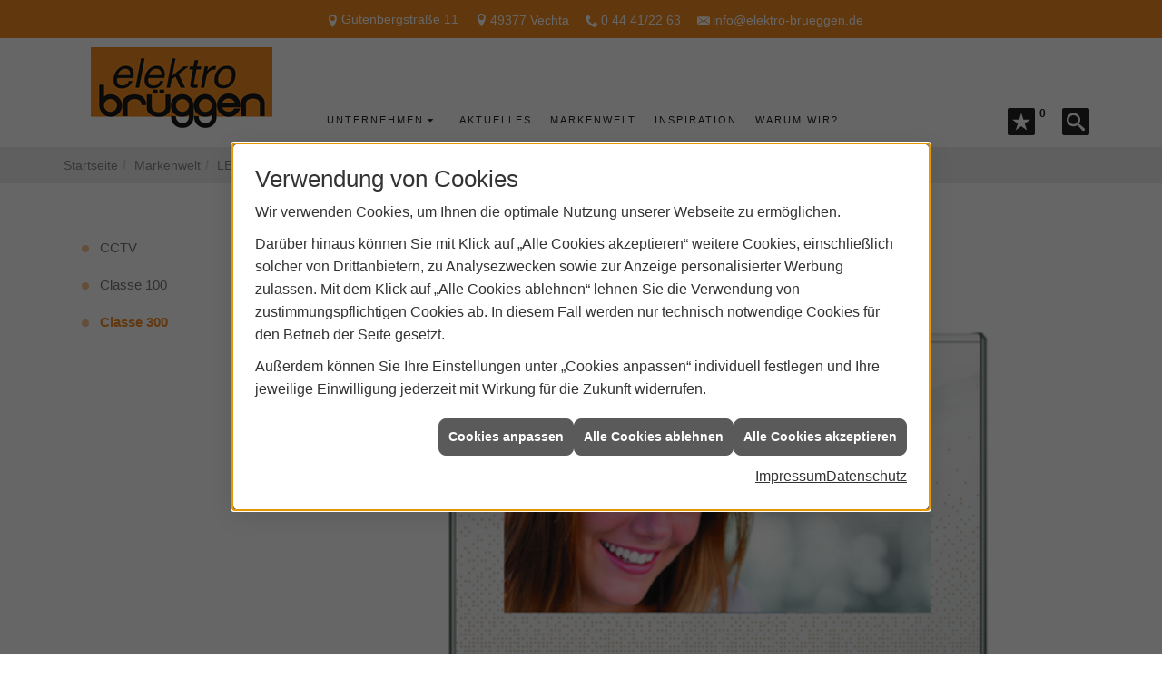

--- FILE ---
content_type: text/html; charset=utf-8
request_url: https://www.elektro-brueggen.de/scripts/show.aspx?content=/de/marke_hersteller_produkte/legrand/neuheiten/classe-300
body_size: 5923
content:
<!DOCTYPE html><html lang="de"><head><title>Legrand: Classe 300 | Elektro Brüggen GmbH</title><meta name="Content-Type" content="text/html;charset=utf-8"/><meta name="description" content="Mit der Classe 300 überrascht Bticino jetzt mit Komfortfunktionen, die keine Wünsche offen lassen."/><meta name="robots" content="index, follow"/><meta name="keywords" content="elektro, elektroinstallation, vechta, photovoltaik, satellit, sicherheitstechnik, cloppenburg, oldenburg, Kompakt, Design, Funktionalit&#228;t, Classe300, Bticino, Komfortfunktionen, Farbvideo, Hausstation, Hauskommunikationstechnik, T&#252;rstation, Barrierefreiheit, Memofunktion, Anrufbeantworter"/><meta name="revisit-after" content="28 days"/><meta name="google-site-verification" content="Z8DUUd69pelPnv2oHiDp7Xg1eOrUp2mZnv8UD739BrA"/><meta name="viewport" content="width=device-width, initial-scale=1.0, user-scalable=no"/><meta name="date" content="2026-01-26"/><meta property="og:type" content="website"/><meta property="og:locale" content="de-DE"/><meta property="og:site_name" content="Elektro Brüggen | Licht | Technik | Vechta"/><meta property="og:url" content="https://www.elektro-brueggen.de/scripts/show.aspx?content=/de/marke_hersteller_produkte/legrand/neuheiten/classe-300"/><meta property="article:published_time" content="2026-01-21T15:16:01"/><meta property="og:image" content="https://www.elektro-brueggen.de/scripts/get.aspx?media=/config/theme/Firmen.logo"/><meta property="og:image:secure_url" content="https://www.elektro-brueggen.de/scripts/get.aspx?media=/config/theme/Firmen.logo"/><meta property="og:title" content=" Legrand: Classe 300 | Elektro Brüggen GmbH"/><meta property="twitter:title" content=" Legrand: Classe 300 | Elektro Brüggen GmbH"/><meta property="twitter:card" content="summary"/><meta property="og:description" content="Mit der Classe 300 überrascht Bticino jetzt mit Komfortfunktionen, die keine Wünsche offen lassen."/><meta property="twitter:description" content="Mit der Classe 300 überrascht Bticino jetzt mit Komfortfunktionen, die keine Wünsche offen lassen."/><link href="https://www.elektro-brueggen.de/scripts/get.aspx?media=/config/theme/apple-touch-icon.png" rel="apple-touch-icon"/><link href="https://www.elektro-brueggen.de/scripts/get.aspx?media=/config/theme/favicon.ico" rel="shortcut icon" type="image/x-icon"/><link href="/scripts/get.aspx?media=/config/theme/css/include.min.css&v=06012026203937" rel="stylesheet" type="text/css"/><script type="application/ld+json">{"@context":"http://schema.org","@type":"LocalBusiness","name":"Elektro-Brüggen GmbH","image":"www.elektro-brueggen.de/media/config/theme/logo.png","@id":"www.elektro-brueggen.de","url":"www.elektro-brueggen.de","telephone":"0 44 41/22 63","email":"info@elektro-brueggen.de","address":{"@type":"PostalAddress","streetAddress":"Gutenbergstraße 11","addressLocality":"Vechta","postalCode":"49377","addressCountry":"DE"},"geo":{"@type":"GeoCoordinates"},"sameAs":[]}</script></head><body class="body_layout" data-active-content-q="/scripts/show.aspx?content=/de/marke_hersteller_produkte/legrand/neuheiten/classe-300" data-active-audience-q="kein" data-is-bot="true"><!-- IP = 141 --><!-- SID = dkyogqco0jk5wbfbisfxfdf1 --><!-- ShopID = 30011128 (-400) --><!-- AppMode = offline --><!-- Loc = 1 --><!-- Page generated = 26.01.2026 04:02:03 --><!-- Page rendering = 266 --><!-- Cached = False -->
 <a href="/scripts/kontakt/mail.aspx" rel="nofollow" style="display:none">Kontakt</a> 
<nav class="mm-theme-own" id="mobile_menu"></nav><div class="layout_wrapper"><header id="layout_header"><div class="hidden-xs" id="header_contact"><div class="container_own"><ul><li><span class="iconSetQ iconSetQ-location"></span><span class="value">Gutenbergstraße 11</span></li><li><span class="iconSetQ iconSetQ-location"><span class="value">49377 Vechta</span></span></li><li id="header_contact_phone"><span class="iconSetQ iconSetQ-phone"></span><span class="header_contact_value"><span class="value"><a href="tel:04441/2263" title="0 44 41/22 63">0 44 41/22 63</a></span></span></li><li id="header_contact_mail"><span class="iconSetQ iconSetQ-mail"></span><span class="header_contact_value"><span class="value"><a title="E-Mail" data-q-trigger="ieQ.system.helper.uncrypt" data-q-uncrypt="105:110:102:111:64:101:108:101:107:116:114:111:45:98:114:117:101:103:103:101:110:46:100:101">eikudrg.toennfebog-@rlee</a></span></span></li></ul></div></div><div class="container_own"><a id="logo" href="/" target="_self" title="Zur Startseite"><picture class="responsiveImageQ"><template class="sourceQ" data-src="/scripts/get.aspx?media=/config/theme/Firmen.logo" data-startwidth="" data-fancy="" data-previewcode="100,260"></template><img src="data:image/svg+xml,%3Csvg%20xmlns%3D%27http%3A%2F%2Fwww.w3.org%2F2000%2Fsvg%27%20width%3D%27100%27%20height%3D%27260%27%20viewBox%3D%270%200%20100%20260%27%2F%3E" alt="logo"></picture></a><nav class="main_menu hidden-xs hidden-sm"><ul><li class="dropdown_item single"><span title="Unternehmen">Unternehmen</span><div class="dropdown_content"><ul role="menu"   data-listing="standard"><li role="none"  ><a role="menuitem"   href="/scripts/show.aspx?content=/de/modulpartner/unternehmen/unsere-firma" title="Unsere Firma">Unsere Firma</a></li><li role="none"  ><a role="menuitem"   href="/scripts/show.aspx?content=/de/modulpartner/unternehmen/unsere-leistungen" title="Unsere Leistungen">Unsere Leistungen</a></li><li role="none"  ><a role="menuitem"   href="/scripts/show.aspx?content=/de/modulpartner/unternehmen/referenzen" title="Referenzen">Referenzen</a></li><li role="none"  ><a role="menuitem"   href="/scripts/show.aspx?content=/de/modulpartner/unternehmen/unsere-leitsaetze" title="Unsere Leitsätze">Unsere Leitsätze</a></li><li role="none"  ><a role="menuitem"   href="/scripts/show.aspx?content=/de/modulpartner/unternehmen/stellenangebote" title="Stellenangebote">Stellenangebote</a></li><li role="none"  ><a role="menuitem"   href="/scripts/show.aspx?content=/de/modulpartner/unternehmen/elektroinstallation" title="Elektroinstallation">Elektroinstallation</a></li><li role="none"  ><a role="menuitem"   href="/scripts/show.aspx?content=/de/modulpartner/unternehmen/stomversorgung-xxl" title="Stomversorgung XXL">Stomversorgung XXL</a></li><li role="none"  ><a role="menuitem"   href="/scripts/show.aspx?content=/de/modulpartner/unternehmen/kommunikation" title="Kommunikation">Kommunikation</a></li><li role="none"  ><a role="menuitem"   href="/scripts/show.aspx?content=/de/modulpartner/unternehmen/sicherheit" title="Sicherheit">Sicherheit</a></li><li role="none"  ><a role="menuitem"   href="/scripts/show.aspx?content=/de/modulpartner/unternehmen/kontakt" title="Kontakt">Kontakt</a></li><li role="none"  ><a role="menuitem"   href="/scripts/show.aspx?content=/de/modulpartner/unternehmen/merkliste" title="Merkliste">Merkliste</a></li></ul></div></li><li><a href="/scripts/show.aspx?content=/de/modulpartner/aktuelles" target="_self" rel="noreferrer" title="Aktuelles">Aktuelles</a></li><li><a href="/scripts/show.aspx?content=/de/marke_hersteller_produkte" target="_self" rel="noreferrer" title="Markenwelt">Markenwelt</a></li><li><a href="/scripts/show.aspx?content=/de/modulpartner/inspiration" target="_self" rel="noreferrer" title="Inspiration">Inspiration</a></li><li><a href="/scripts/show.aspx?content=/de/vorort-plus" target="_self" rel="noreferrer" title="VorOrt-plus">Warum wir?</a></li></ul><div class="clearfix"></div></nav><div id="header_icons"><ul><li class="hidden-sm hidden-md hidden-lg"><a class="text-center" id="header_contact_address_btn" href="/scripts/show.aspx?content=/de/modulpartner/unternehmen/kontakt" target="_self" rel="noreferrer" title="Kontaktdaten"><span class="iconSetQ iconSetQ-location"></span></a></li><li class="hidden-sm hidden-md hidden-lg"><a class="text-center" id="header_contact_phone_btn" href="http://www." target="_self" rel="noreferrer" title="Jetzt anrufen"><span class="iconSetQ iconSetQ-phone"></span></a></li><li class="hidden-sm hidden-md hidden-lg"><a class="text-center" id="header_contact_mail_btn" href="http://www." target="_self" rel="noreferrer" title="Mail schreiben"><span class="iconSetQ iconSetQ-mail"></span></a></li><li><div class="insertmerklisteansehen"><a href="#" title="Ihre Merkliste" data-q-trigger="ieQ.system.window.open" data-q-url="/scripts/show.aspx?content=/de/modulpartner/unternehmen/merkliste&hdModus=" data-q-windowname="_self"><span class="iconSetQ iconSetQ-notelist-view"></span><span class="badge" title="Ihre Merkliste" data-q-mlcount="true" data-count="0">0</span></a></div></li><li></li><li><div class="header_search_drop"><span class="open_search iconSetQ iconSetQ-search"></span><span id="header_search_form"><div class="insertcsuche"><form action="/scripts/csearch.aspx" id="csuche" name="csuche" data-q-show-pending-on="submit" method=get enctype=multipart/form-data role="search"    ><div class="input-group"><input class="form-control form-control" aria-label="Webseite durchsuchen"   placeholder="... Ihre Suche ..." maxlength="200" title="Ihre Suche" id="suchbgr" name="suchbgr" type="text"/><input class="form-control" aria-label="Webseite durchsuchen"   value="HB" id="SearchSpecs" name="SearchSpecs" type="hidden"/><input class="form-control" aria-label="Webseite durchsuchen"   value="false" id="ShowSpecs" name="ShowSpecs" type="hidden"/><input class="form-control" aria-label="Webseite durchsuchen"   value="5" id="DefCount" name="DefCount" type="hidden"/><input class="form-control" aria-label="Webseite durchsuchen"   value="HB" id="ResOrder" name="ResOrder" type="hidden"/><div class="input-group-btn"><button class="btn btn-primary iconSetQ iconSetQ-search" id="sub" title="Suchen" type="submit"><span class="sr-only">Suchen</span></button></div></div></form></div></span></div></li><li><a class="hidden-md hidden-lg" id="mobile_menu_trigger" href="#mobile_menu" target="_self" title="Menü"><span></span><span></span><span></span></a></li></ul></div><div class="clearfix"></div></div></header><nav id="layout_breadcrumb"><div class="container_own"><div class="insertbreadcrumb" aria-label="Breadcrumb"  ><ol class="breadcrumb"><li><a href="https://www.elektro-brueggen.de" rel="noreferrer">Startseite</a></li><li><a href="/scripts/show.aspx?content=/de/marke_hersteller_produkte" rel="noreferrer">Markenwelt</a></li><li><a href="/scripts/show.aspx?content=/de/marke_hersteller_produkte/legrand" rel="noreferrer">LEGRAND</a></li><li><a href="/scripts/show.aspx?content=/de/marke_hersteller_produkte/legrand/neuheiten" rel="noreferrer">Aktuelles</a></li><li class="active" aria-current="page"  >Classe 300</li></ol></div></div></nav><section id="layout_main_othersite"><div class="container"><main><div class="row contentWidthQ"><div class="containerQ"><div class="hidden-xs hidden-sm col-xs-12 col-sm-12 col-md-3 col-lg-3"><div class="sub_menu"><ul role="menu"   data-listing="standard"><li role="none"  ><a role="menuitem"   href="/scripts/show.aspx?content=/de/marke_hersteller_produkte/legrand/neuheiten/cctv" title="CCTV">CCTV</a></li><li role="none"  ><a role="menuitem"   href="/scripts/show.aspx?content=/de/marke_hersteller_produkte/legrand/neuheiten/classe-100" title="Classe 100">Classe 100</a></li><li role="none"  ><a role="menuitem"   href="/scripts/show.aspx?content=/de/marke_hersteller_produkte/legrand/neuheiten/classe-300" title="Classe 300">Classe 300</a></li></ul></div></div><div class="col-xs-12 col-sm-12 col-md-9 col-lg-9"><span class="pull-right"></span><div class="clearfix"></div><div>

<article><header><div class="row contentWidthQ"><div class="containerQ"><div class="col-xs-12 col-sm-12 col-md-12 col-lg-12"><h1>Classe 300</h1><p class="lead">Die neue Welt der Hausstationen ist komplett!</p></div></div></div></header><div class="row contentWidthQ"><div class="containerQ"><div class="col-xs-12 col-sm-12 col-md-12 col-lg-12"><figure><picture class="responsiveImageQ" title="Classe 300: Quelle Legrand"><template class="sourceQ" data-src="/scripts/get.aspx?media=/de/marke_hersteller_produkte/legrand/neuheiten/classe-300/legrand-classe300-2.jpg" data-startwidth="" data-focus-x="0.5" data-focus-y="0.5" data-fancy="true" data-previewcode=""></template><img src="" title="Classe 300: Quelle Legrand" alt="Classe 300"></picture><figcaption class="text-right">Quelle: Legrand</figcaption></figure><p class="marginQ-top"><b>Einfache Bedienung, kompakte Bauweise, gradliniges Design und hohe Funktionalität.<br></b>Mit der Classe 300 überrascht Bticino jetzt mit Komfortfunktionen, die keine Wünsche offen lassen. Die Classe 300 ist als hörerlose Farbvideo-Hausstation mitten im Trend der anspruchsvollen Hauskommunikationstechnik. Mit vier zusätzlichen Sensortasten werden die Hauptfunktionen einer Türstation elegant gelöst. Eine oft genutzte Sonderfunktion kann über eine Favoriten-Taste gesteuert werden. Das Thema „Barrierefreiheit“ spielt wieder eine wichtige Rolle. Dazu gehören fühlbare Führungsleisten für sicheren Zugriff auf die Sensortasten und eine Lösung für Hörgeräteträger.  Auffällig: die Memofunktion. Hier können Mitbewohner Nachrichten per Tastatur am Touchscreen oder als Sprachmemo kommunizieren. Besonders komfortabel ist die Version mit Anrufbeantworter. In Abwesenheit können Besucher Nachrichten hinterlassen – zusätzlich wird ein Video gespeichert.</p></div></div></div></article><div class="insertcontent"><div class="creatorreferenceconsultingworld"><p class="marginQ-top"><strong>HINWEIS:</strong> Verantwortlich für den Inhalt dieser Seite ist die ieQ-systems Elektro GmbH &amp; Co. KG</p></div></div>

</div><div class="clearfix"></div><div id="layout_cta"><aside><hr/><div class="row equalHeightQ equalHeightQ-spacer"><div class="col-xs-12 col-sm-12 col-md-12 col-lg-12"><p><b>Jetzt Beratungstermin vereinbaren!</b></p></div><div class="col-xs-12 col-sm-12 col-md-6 col-lg-6"><a class="btn btn-block iconSetQ iconSetQ-mail" href="/scripts/show.aspx?content=/de/modulpartner/unternehmen/kontakt" target="_self" rel="noreferrer" title="Zum Kontaktformular">Nehmen Sie Kontakt auf!</a></div><div class="col-xs-12 col-sm-12 col-md-6 col-lg-6"><a class="btn btn-block btn-primary iconSetQ iconSetQ-phone" href="tel:0 44 41/22 63" target="_self" title="Jetzt anrufen">0 44 41/22 63</a></div></div></aside></div></div></div></div></main></div></section><footer id="layout_footer"><div class="footer_top"><div class="container_own"><div class="row equalHeightQ equalHeightQ-spacer"><div class="col-xs-12 col-sm-8 col-md-8 col-lg-8"><div class="footer_box_01"><h4>Jetzt Kontakt aufnehmen:</h4><div class="row equalHeightQ equalHeightQ-spacer"><div class="col-xs-12 col-sm-6 col-md-6 col-lg-6"><div class="insertfirmendaten" data-trennzeichen="umbruch"><div class="insertfirmendaten_item insertfirmendaten_name"><span class="insertfirmendaten_value">Elektro Brüggen GmbH</span></div><div class="insertfirmendaten_item insertfirmendaten_street"><span class="insertfirmendaten_value">Gutenbergstraße 11</span></div><div class="insertfirmendaten_item insertfirmendaten_postalcity"><span class="insertfirmendaten_value">49377 Vechta</span></div><div class="insertfirmendaten_item insertfirmendaten_phone"><span class="insertfirmendaten_label">Telefon:</span><span class="insertfirmendaten_value"><a href="tel:04441/2263" title="0 44 41/22 63">0 44 41/22 63</a></span></div><div class="insertfirmendaten_item insertfirmendaten_fax"><span class="insertfirmendaten_label">Fax:</span><span class="insertfirmendaten_value">0 44 41/50 85</span></div><div class="insertfirmendaten_item insertfirmendaten_mail"><span class="insertfirmendaten_value"><a title="E-Mail" data-q-trigger="ieQ.system.helper.uncrypt" data-q-uncrypt="105:110:102:111:64:101:108:101:107:116:114:111:45:98:114:117:101:103:103:101:110:46:100:101">kedoeru.beitgnf-@nogeerl</a></span></div></div><a class="text-center marginQ-top marginQ-bottom btn btn-primary btn-lg" href="/scripts/show.aspx?content=/de/modulpartner/unternehmen/kontakt" target="_self" rel="noreferrer" title="Mehr erfahren">Zum Kontaktformular</a><div class="spacerQ" aria-hidden="true"  ></div><!-- Fehler: facebook nicht aktiv --><!-- Fehler: twitter nicht aktiv --><!-- Fehler: googleplus nicht aktiv --><!-- Fehler: linkedin nicht aktiv --><!-- Fehler: youtube nicht aktiv --><!-- Fehler: instagram nicht aktiv --></div><div class="col-xs-12 col-sm-6 col-md-6 col-lg-6"><div class="insertfirmendaten" data-trennzeichen=""></div></div></div></div></div><div class="col-xs-6 col-sm-4 col-md-4 col-lg-4"></div></div></div></div><div class="footer_bottom"><div class="container_own"><div class="row contentWidthQ"><div class="containerQ"><div class="col-xs-12 col-sm-12 col-md-12 col-lg-12"><div class="insertfooter"><ul class="list-inline"><li><a href="/home.aspx" rel="noreferrer"><small>Home</small></a></li><li><a href="/scripts/show.aspx?content=/de/recht/impressum" rel="noreferrer"><small>Impressum</small></a></li><li><a href="/scripts/show.aspx?content=/de/modulpartner/unternehmen/kontakt" rel="noreferrer"><small>Kontakt</small></a></li><li><a href="/scripts/show.aspx?content=/de/recht/datenschutz" rel="noreferrer"><small>Datenschutz</small></a></li><li><a class="q0_a11y_nav" href="/scripts/show.aspx?content=/de/sitemap" rel="noreferrer"><small>Sitemap</small></a></li><li><a class="open-cookieManagerQ" href="javascript:ieQ.cookie.showManager('md')" rel="noreferrer"><small>Verwaltung der Cookies</small></a></li></ul><p><span class="insertfooter_footnote"><small>© 26.01.2026 Elektro Brüggen | Licht | Technik | Vechta </small></span></p></div></div></div></div></div></div></footer><a class="back_to_top hidden-xs hidden-sm hidden-print" href="#layout_header" target="_self" title="Nach oben">Zum Seitenanfang</a></div><script src="/scripts/get.aspx?media=/config/theme/js/include.min.js&v=14012026204031" type="text/javascript"></script></body></html>